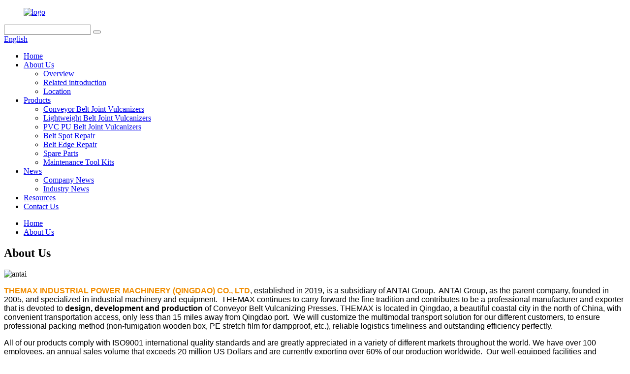

--- FILE ---
content_type: text/html
request_url: http://themax-press.com/about-us/
body_size: 44267
content:
<!DOCTYPE html>
<html dir="ltr" lang="en">
<head>
<meta http-equiv="Content-Type" content="text/html; charset=UTF-8" />
<title>About Us - Qingdao Antai Mining Machinery Co., Ltd.</title>
<meta name="viewport" content="width=device-width,initial-scale=1,minimum-scale=1,maximum-scale=1,user-scalable=no">
<link rel="apple-touch-icon-precomposed" href="">
<meta name="format-detection" content="telephone=no">
<meta name="apple-mobile-web-app-capable" content="yes">
<meta name="apple-mobile-web-app-status-bar-style" content="black">
<meta property="og:url" content="https://www.themax-press.com:443/about-us/"/>
<meta property="og:title" content="About Us"/>
<meta property="og:description" content="				
THEMAX INDUSTRIAL POWER MACHINERY (QINGDAO) CO., LTD, established in 2019, is a subsidiary of ANTAI Group.  ANTAI Group, as the parent company, founded in 2005, and specialized in industrial machinery and equipment.  THEMAX continues to carry forward the fine tradition and contributes to be ..."/>
<meta property="og:type" content="product"/>
<meta property="og:site_name" content="https://www.themax-press.com/"/>
<link href="//cdn.globalso.com/themax-press/style/global/style.css" rel="stylesheet">
<link href="//cdn.globalso.com/themax-press/style/public/public.css" rel="stylesheet">

<link rel="shortcut icon" href="//cdn.globalso.com/themax-press/c0f853471.png" />
<meta name="author" content="gd-admin"/>
<meta name="description" itemprop="description" content="THEMAX INDUSTRIAL POWER MACHINERY (QINGDAO) CO., LTD, established in 2019, is a subsidiary of ANTAI Group. ANTAI Group, as the parent company, founded" />

<link rel="canonical" href="https://www.themax-press.com/about-us/" />
</head>
<body>
<div class="container">
  <!-- web_head start -->
   <header class=" web_head">
    <div class="head_top">
      <div class="layout">
        <figure class="logo"><a href="https://www.themax-press.com/">        <img src="//cdn.globalso.com/themax-press/7b24372d.png" alt="logo">
        </a></figure>
        <div class="head_right">
          <div class="head-search">
            <form class="" action="/search.php" method="get" >
              <input class="search-ipt" name="s"  placeholder="" />
			  <input type="hidden" name="cat" value="490"/>
              <button class="search-btn" type="submit" value="&#xf002;"></button>
              <span id="btn-search"></span>
            </form>
          </div>
        <div class="change-language ensemble">
  <div class="change-language-info">
    <div class="change-language-title medium-title">
       <div class="language-flag language-flag-en"><a href="https://www.themax-press.com/"><b class="country-flag"></b><span>English</span> </a></div>
       <b class="language-icon"></b> 
    </div>
	<div class="change-language-cont sub-content">
        <div class="empty"></div>
    </div>
  </div>
</div>
<!--theme276--> 
        </div>
      </div>
    </div>
    <div class="head_layer">
      <div class="layout">
        <nav class="nav_wrap">
          <ul class="head_nav">
            <li><a href="/">Home</a></li>
<li class="nav-current"><a href="https://www.themax-press.com/about-us/">About Us</a>
<ul class="sub-menu">
	<li><a href="https://www.themax-press.com/overview/">Overview</a></li>
	<li><a href="https://www.themax-press.com/related-introduction/">Related introduction</a></li>
	<li><a href="https://www.themax-press.com/location/">Location</a></li>
</ul>
</li>
<li><a href="https://www.themax-press.com/products/">Products</a>
<ul class="sub-menu">
	<li><a href="https://www.themax-press.com/conveyor-belt-joint-vulcanizers/">Conveyor Belt Joint Vulcanizers</a></li>
	<li><a href="https://www.themax-press.com/lightweight-belt-joint-vulcanizers/">Lightweight Belt Joint Vulcanizers</a></li>
	<li><a href="https://www.themax-press.com/pvc-pu-belt-joint-vulcanizers/">PVC PU Belt Joint Vulcanizers</a></li>
	<li><a href="https://www.themax-press.com/belt-spot-repair/">Belt Spot Repair</a></li>
	<li><a href="https://www.themax-press.com/belt-edge-repair/">Belt Edge Repair</a></li>
	<li><a href="https://www.themax-press.com/spare-parts/">Spare Parts</a></li>
	<li><a href="https://www.themax-press.com/maintenance-tool-kits/">Maintenance Tool Kits</a></li>
</ul>
</li>
<li><a href="/news/">News</a>
<ul class="sub-menu">
	<li><a href="https://www.themax-press.com/news_catalog/company-news/">Company News</a></li>
	<li><a href="https://www.themax-press.com/news_catalog/industry-news/">Industry News</a></li>
</ul>
</li>
<li><a href="https://www.themax-press.com/resources/">Resources</a></li>
<li><a href="https://www.themax-press.com/contact-us/">Contact Us</a></li>
          </ul>
        </nav>        
      </div>
    </div>
   </header>
    	
<div class="path_bar">
    <div class="layout">
      <ul>
       <li> <a itemprop="breadcrumb" href="https://www.themax-press.com/">Home</a></li><li> <a href="#">About Us</a></li>
      </ul>
    </div>
  </div>
<section class="web_main page_main">

    <div class="layout">

      <h1 class="page_title">
          About Us        </h1>  

      <article class="entry blog-article">


<div class="fl-builder-content fl-builder-content-824 fl-builder-content-primary fl-builder-global-templates-locked" data-post-id="824"><div class="fl-row fl-row-full-width fl-row-bg-color fl-node-5dc3e04395182" data-node="5dc3e04395182">
	<div class="fl-row-content-wrap">
				<div class="fl-row-content fl-row-full-width fl-node-content">
		
<div class="fl-col-group fl-node-5e6ca0dddc388" data-node="5e6ca0dddc388">
			<div class="fl-col fl-node-5e6ca0dddc910" data-node="5e6ca0dddc910" style="width: 100%;">
	<div class="fl-col-content fl-node-content">
	<div class="fl-module fl-module-photo fl-node-5e6ca037559cb fl-animation fl-slide-down" data-node="5e6ca037559cb" data-animation-delay="0.2">
	<div class="fl-module-content fl-node-content">
		<div class="fl-photo fl-photo-align-center" itemscope itemtype="http://schema.org/ImageObject">
	<div class="fl-photo-content fl-photo-img-jpg">
				<img class="fl-photo-img wp-image-1289 size-full" src="//www.themax-press.com/uploads/253a78e7.jpg" alt="antai" itemprop="image"  />
		    
			</div>
	</div>	</div>
</div>	</div>
</div>	</div>

<div class="fl-col-group fl-node-5e6ca0eb8f2db" data-node="5e6ca0eb8f2db">
			<div class="fl-col fl-node-5e6ca0eb8f8b9" data-node="5e6ca0eb8f8b9" style="width: 100%;">
	<div class="fl-col-content fl-node-content">
	<div class="fl-module fl-module-rich-text fl-node-5dc3e043952cf fl-animation fl-slide-down" data-node="5dc3e043952cf" data-animation-delay="0.2">
	<div class="fl-module-content fl-node-content">
		<div class="fl-rich-text">
	<p><span style="font-size: medium; font-family: arial, helvetica, sans-serif;"><span style="color: #f18d00;"><strong>THEMAX INDUSTRIAL POWER MACHINERY (QINGDAO) CO., LTD</strong></span>, established in 2019, is a subsidiary of ANTAI Group.  ANTAI Group, as the parent company, founded in 2005, and specialized in industrial machinery and equipment.  THEMAX continues to carry forward the fine tradition and contributes to be a professional manufacturer and exporter that is devoted to<b> design, development and production</b> of Conveyor Belt Vulcanizing Presses. THEMAX is located in Qingdao, a beautiful coastal city in the north of China, with convenient transportation access, only less than 15 miles away from Qingdao port.  We will customize the multimodal transport solution for our different customers, to ensure professional packing method (non-fumigation wooden box, PE stretch film for dampproof, etc.), reliable logistics timeliness and outstanding efficiency perfectly.</span></p>
<p><span style="font-size: medium; font-family: arial, helvetica, sans-serif;">All of our products comply with ISO9001 international quality standards and are greatly appreciated in a variety of different markets throughout the world. We have over 100 employees, an annual sales volume that exceeds 20 million US Dollars and are currently exporting over 60% of our production worldwide.  Our well-equipped facilities and excellent quality control throughout all stages of production enables us to guarantee total customer satisfaction.</span></p>
<p><span style="font-size: medium; font-family: arial, helvetica, sans-serif;">As a result of our high quality products and outstanding customer service, THEMAX have gained a global sales network, over 30 countries,  reaching Australia, South America, Middle East, Africa, Southeast Asia and so on. In Chinese market, CHINA DATANG, CHINA HUADIAN, CHINA SHENHUA, YANGQUAN COAL INDUSTRY, DATONG COAL MINE GROUP and so on, are all our strategic partners. </span></p>
<p><span style="font-size: medium; font-family: arial, helvetica, sans-serif;">Now we are also looking forward to building successful business relationships with you, our distinguished new clients, around the world in the near future.</span></p>
<p><span style="font-size: medium; font-family: arial, helvetica, sans-serif;">“PASSING ON LOVE AND ENERGY.  BRIDGE DREAMS, HOPES AND PLANS. ”  This will always become the common vision of THEMAX and people all over the world.</span></p>
</div>	</div>
</div>	</div>
</div>	</div>
		</div>
	</div>
</div><div class="fl-row fl-row-full-width fl-row-bg-none fl-node-5dc3e04394ce2" data-node="5dc3e04394ce2">
	<div class="fl-row-content-wrap">
				<div class="fl-row-content fl-row-full-width fl-node-content">
		
<div class="fl-col-group fl-node-5dc3e04394d29" data-node="5dc3e04394d29">
			<div class="fl-col fl-node-5dc3e04394d6c" data-node="5dc3e04394d6c" style="width: 100%;">
	<div class="fl-col-content fl-node-content">
	<div class="fl-module fl-module-heading fl-node-600a46cabb213 fl-animation fl-slide-right" data-node="600a46cabb213" data-animation-delay="0.2">
	<div class="fl-module-content fl-node-content">
		<h2 class="fl-heading">
		<span class="fl-heading-text">Our Company</span>
	</h2>	</div>
</div>	</div>
</div>	</div>

<div class="fl-col-group fl-node-5e6ca1488fa43" data-node="5e6ca1488fa43">
			<div class="fl-col fl-node-600a49cf79308 fl-col-small" data-node="600a49cf79308" style="width: 32.28%;">
	<div class="fl-col-content fl-node-content">
	<div class="fl-module fl-module-photo fl-node-600a49461fad5" data-node="600a49461fad5" data-animation-delay="0.0">
	<div class="fl-module-content fl-node-content">
		<div class="fl-photo fl-photo-align-center" itemscope itemtype="http://schema.org/ImageObject">
	<div class="fl-photo-content fl-photo-img-jpg">
				<img class="fl-photo-img wp-image-1500 size-full" src="//www.themax-press.com/uploads/8da0205c.jpg" alt="dsf" itemprop="image"  />
		    
			</div>
	</div>	</div>
</div>	</div>
</div>			<div class="fl-col fl-node-5e6ca1488fed8" data-node="5e6ca1488fed8" style="width: 67.72%;">
	<div class="fl-col-content fl-node-content">
	<div class="fl-module fl-module-tabs fl-node-5e6ca1488f6f5 fl-animation fl-slide-left" data-node="5e6ca1488f6f5" data-animation-delay="0.2">
	<div class="fl-module-content fl-node-content">
		<div class="fl-tabs fl-tabs-vertical fl-clearfix">

	<div class="fl-tabs-labels fl-clearfix">
				<div class="fl-tabs-label fl-tab-active" data-index="0">
			Our Team		</div>
				<div class="fl-tabs-label" data-index="1">
			Enterprise Spirit		</div>
				<div class="fl-tabs-label" data-index="2">
			Enterprise Purposes		</div>
				<div class="fl-tabs-label" data-index="3">
			Quality Guideline		</div>
				<div class="fl-tabs-label" data-index="4">
			Market Concept		</div>
			</div>
	
	<div class="fl-tabs-panels fl-clearfix">
				<div class="fl-tabs-panel">
			<div class="fl-tabs-label fl-tabs-panel-label fl-tab-active" data-index="0">
				<span>Our Team</span>
				<i class="fa"></i>
			</div>
			<div class="fl-tabs-panel-content fl-clearfix fl-tab-active" data-index="0">
				<p><span style="font-size: medium; font-family: arial, helvetica, sans-serif;">1. Manufacturing & Trading Company</span></p>
<p><span style="font-size: medium; font-family: arial, helvetica, sans-serif;">2. Independent Research & Development</span></p>
<p><span style="font-size: medium; font-family: arial, helvetica, sans-serif;">3. Advanced Processing & Technology</span></p>
<p><span style="font-size: medium; font-family: arial, helvetica, sans-serif;">4. Port Advantage</span></p>
<p><span style="font-size: medium; font-family: arial, helvetica, sans-serif;">5. Excellent Teamwork</span></p>
			</div>
		</div>
				<div class="fl-tabs-panel">
			<div class="fl-tabs-label fl-tabs-panel-label" data-index="1">
				<span>Enterprise Spirit</span>
				<i class="fa fa-plus"></i>
			</div>
			<div class="fl-tabs-panel-content fl-clearfix" data-index="1">
				<p><span style="font-size: medium; font-family: arial, helvetica, sans-serif;">Honest & Trustworthy</span></p>
<p><span style="font-size: medium; font-family: arial, helvetica, sans-serif;">Cooperation & All-win</span></p>
<p><span style="font-size: medium; font-family: arial, helvetica, sans-serif;">Prosperity by virtue</span></p>
			</div>
		</div>
				<div class="fl-tabs-panel">
			<div class="fl-tabs-label fl-tabs-panel-label" data-index="2">
				<span>Enterprise Purposes</span>
				<i class="fa fa-plus"></i>
			</div>
			<div class="fl-tabs-panel-content fl-clearfix" data-index="2">
				<p> </p>
<p><span style="font-size: medium; font-family: arial, helvetica, sans-serif;">Quality Create Brand</span></p>
<p> </p>
<p><span style="font-size: medium; font-family: arial, helvetica, sans-serif;">Brand Promotes Development</span></p>
<p> </p>
<p><span style="font-size: medium; font-family: arial, helvetica, sans-serif;">Innovation Without Limits</span></p>
			</div>
		</div>
				<div class="fl-tabs-panel">
			<div class="fl-tabs-label fl-tabs-panel-label" data-index="3">
				<span>Quality Guideline</span>
				<i class="fa fa-plus"></i>
			</div>
			<div class="fl-tabs-panel-content fl-clearfix" data-index="3">
				<p><span style="font-size: medium; font-family: arial, helvetica, sans-serif;">Strict Standards & Specifications</span></p>
<p><span style="font-size: medium; font-family: arial, helvetica, sans-serif;">Precise Program Control</span></p>
<p><span style="font-size: medium; font-family: arial, helvetica, sans-serif;">Pursuing zero-defect</span></p>
			</div>
		</div>
				<div class="fl-tabs-panel">
			<div class="fl-tabs-label fl-tabs-panel-label" data-index="4">
				<span>Market Concept</span>
				<i class="fa fa-plus"></i>
			</div>
			<div class="fl-tabs-panel-content fl-clearfix" data-index="4">
				<p><span style="font-size: medium; font-family: arial, helvetica, sans-serif;">Warm Pre-sales Consultation</span></p>
<p><span style="font-size: medium; font-family: arial, helvetica, sans-serif;">High Quality In-sales Products</span></p>
<p><span style="font-size: medium; font-family: arial, helvetica, sans-serif;">Considerate After-sales Service</span></p>
			</div>
		</div>
			</div>
	
</div>	</div>
</div>	</div>
</div>	</div>
		</div>
	</div>
</div><div class="fl-row fl-row-full-width fl-row-bg-color fl-node-5e6ca1b84efba" data-node="5e6ca1b84efba">
	<div class="fl-row-content-wrap">
				<div class="fl-row-content fl-row-fixed-width fl-node-content">
		
<div class="fl-col-group fl-node-5e6ca1b84f00a" data-node="5e6ca1b84f00a">
			<div class="fl-col fl-node-5e6ca1b84f05b" data-node="5e6ca1b84f05b" style="width: 100%;">
	<div class="fl-col-content fl-node-content">
	<div class="fl-module fl-module-heading fl-node-5e6ca1b84f293 fl-animation fl-slide-up" data-node="5e6ca1b84f293" data-animation-delay="0.2">
	<div class="fl-module-content fl-node-content">
		<h2 class="fl-heading">
		<span class="fl-heading-text">Contact Us</span>
	</h2>	</div>
</div><div class="fl-module fl-module-rich-text fl-node-5fec560c7d833" data-node="5fec560c7d833" data-animation-delay="0.0">
	<div class="fl-module-content fl-node-content">
		<div class="fl-rich-text">
	<p style="text-align: center;"><span style="font-size: medium; font-family: arial, helvetica, sans-serif; color: #000000;"><b>Contact: Mr. Robbie Wang</b></span></p>
<p style="text-align: center;"><span style="font-size: medium; font-family: arial, helvetica, sans-serif; color: #000000;"><b>Mobile/WhatsApp: +86 18928775011</b></span></p>
<p style="text-align: center;"><span style="font-size: medium; font-family: arial, helvetica, sans-serif; color: #000000;"><b>WeChat: +86 13792841854</b></span></p>
<p style="text-align: center;"><span style="font-size: medium; font-family: arial, helvetica, sans-serif; color: #000000;"><b>Email: <a href="mailto:robbie@antai86.com"><span style="color: #000000;">robbie@antai86.com</span></a></b></span></p>
</div>	</div>
</div><div class="fl-module fl-module-button fl-node-5e6ca1b84f2e0 fl-animation fl-slide-up" data-node="5e6ca1b84f2e0" data-animation-delay="0.2">
	<div class="fl-module-content fl-node-content">
		<div class="fl-button-wrap fl-button-width-custom fl-button-center">
			<a href="/contact-us/" target="_self" class="fl-button fl-button-icon-animation" role="button">
							<span class="fl-button-text">LEARN MORE</span>
					</a>
</div>
	</div>
</div>	</div>
</div>	</div>
		</div>
	</div>
</div></div> 


<div class="clear"></div>

      </article> 


		 <hr>

         

 </div>

</section>

  <!-- web_footer start -->
  <footer class="web_footer">
    <div class="layer_top_bg"></div>
    <div class="foot_service">
      <div class="layout">
        <div class="foot_items">
          <nav class="foot_item foot_item_inquiry wow fadeInLeftA" data-wow-delay=".2s" data-wow-duration=".8s">
            <div class="foot_item_bd">
              <div class="company_subscribe">
                <h2 class="subscribe_title">about us  sales network  contact us  careers</h2>
                <p class="subscribe_desc">For inquiries about our products or price, please leave your email to us and we will be in touch within 24 hours.</p>
                <div class="learn_more">
                  <a href="javascript:" class="sys_btn button">INQUIRY NOW</a>
                </div>
              </div>
            </div>            
          </nav>
           <nav class="foot_item foot_item_follow wow fadeInRightA" data-wow-delay=".2s" data-wow-duration=".8s">
            <div class="foot_item_bd">
              <address class="foot_contact_list">
                <ul>
				
				                   <li class="contact_item"> <a href="mailto:robbie@antai86.com" class="foot_mail">robbie@antai86.com</a></li>
				    
				                      <li class="contact_item"><a class="tel_link" href="tel:+86 18928775011">+86 18928775011</a></li>
				    
                </ul>
              </address>
              <ul class="foot_sns">
                           <li><a target="_blank" href="https://www.facebook.com/themaxindustrial"><img src="//cdn.globalso.com/themax-press/412f3928.png" alt="Facebook"></a></li>
                        <li><a target="_blank" href="https://twitter.com/robbiewang2007"><img src="//cdn.globalso.com/themax-press/7189078c.png" alt="tt"></a></li>
                        <li><a target="_blank" href="https://www.linkedin.com/company/themax-industrial-power-machinery"><img src="//cdn.globalso.com/themax-press/a3f91cf3.png" alt="linkedin "></a></li>
                        <li><a target="_blank" href="https://www.youtube.com/channel/UC6IeWs5PptMSNd_BPdF0sIA"><img src="//cdn.globalso.com/themax-press/9f95486f.png" alt="YouTube1"></a></li>
                          </ul>
            </div>            
          </nav>
        </div>
      </div>
    </div>
    <div class="foot_bar wow fadeInUpA" data-wow-delay=".2s" data-wow-duration=".8s">
      <div class="layout">
       	 <div class="copyright">                        © Copyright - 2010-2021 : All Rights Reserved.                 <script type="text/javascript" src="//www.globalso.site/livechat.js"></script><a href="/featured/">Hot Products</a>, <a href="/sitemap.xml">Sitemap</a><br><a href='https://www.themax-press.com/steel-cord-rubber-conveyor-belt-joint-vulcanizer/' title='Steel Cord Rubber Conveyor Belt Joint Vulcanizer'>Steel Cord Rubber Conveyor Belt Joint Vulcanizer</a>, 
<a href='https://www.themax-press.com/nylon-conveyor-belt-vulcanization-press/' title='Nylon Conveyor Belt Vulcanization Press'>Nylon Conveyor Belt Vulcanization Press</a>, 
<a href='https://www.themax-press.com/ep-belt-joint-vulcanizer/' title='Ep Belt Joint Vulcanizer'>Ep Belt Joint Vulcanizer</a>, 
<a href='https://www.themax-press.com/pvg-belt-splicing-equipment/' title='Pvg Belt Splicing Equipment'>Pvg Belt Splicing Equipment</a>, 
<a href='https://www.themax-press.com/conventional-belt-splicing-machine/' title='Conventional Belt Splicing Machine'>Conventional Belt Splicing Machine</a>, 
<a href='https://www.themax-press.com/nn-rubber-conveyor-belt-joint-machine/' title='Nn Rubber Conveyor Belt Joint Machine'>Nn Rubber Conveyor Belt Joint Machine</a>, </div>
      </div>
    </div>
  </footer>
		 
<aside class="scrollsidebar" id="scrollsidebar">
  <div class="side_content">
    <div class="side_list">
      <header class="hd"><img src="//cdn.globalso.com/title_pic.png" alt="Online Inuiry"/></header>
      <div class="cont">
        <li><a class="email" href="javascript:" onclick="showMsgPop();">Send Email</a></li>
                                        <li><a target="_blank" class="whatsapp" href="https://api.whatsapp.com/send?phone=8618928775011">WhatsApp</a></li>
      </div>
                  <div class="side_title"><a  class="close_btn"><span>x</span></a></div>
    </div>
  </div>
  <div class="show_btn"></div>
</aside>
<div class="inquiry-pop-bd">
  <div class="inquiry-pop"> <i class="ico-close-pop" onClick="hideMsgPop();"></i> 
    <script type="text/javascript" src="//www.globalso.site/form.js"></script> 
  </div>
</div>
</div>
 
<script type="text/javascript" src="//cdn.globalso.com/themax-press/style/global/js/jquery.min.js"></script> 
<script type="text/javascript" src="//cdn.globalso.com/themax-press/style/global/js/common.js"></script>
<script type="text/javascript" src="//cdn.globalso.com/themax-press/style/public/public.js"></script> 
<!--[if lt IE 9]>
<script src="//cdn.globalso.com/themax-press/style/global/js/html5.js"></script>
<![endif]-->
<script>
function getCookie(name) {
    var arg = name + "=";
    var alen = arg.length;
    var clen = document.cookie.length;
    var i = 0;
    while (i < clen) {
        var j = i + alen;
        if (document.cookie.substring(i, j) == arg) return getCookieVal(j);
        i = document.cookie.indexOf(" ", i) + 1;
        if (i == 0) break;
    }
    return null;
}
function setCookie(name, value) {
    var expDate = new Date();
    var argv = setCookie.arguments;
    var argc = setCookie.arguments.length;
    var expires = (argc > 2) ? argv[2] : null;
    var path = (argc > 3) ? argv[3] : null;
    var domain = (argc > 4) ? argv[4] : null;
    var secure = (argc > 5) ? argv[5] : false;
    if (expires != null) {
        expDate.setTime(expDate.getTime() + expires);
    }
    document.cookie = name + "=" + escape(value) + ((expires == null) ? "": ("; expires=" + expDate.toUTCString())) + ((path == null) ? "": ("; path=" + path)) + ((domain == null) ? "": ("; domain=" + domain)) + ((secure == true) ? "; secure": "");
}
function getCookieVal(offset) {
    var endstr = document.cookie.indexOf(";", offset);
    if (endstr == -1) endstr = document.cookie.length;
    return unescape(document.cookie.substring(offset, endstr));
}

var firstshow = 0;
var cfstatshowcookie = getCookie('easyiit_stats');
if (cfstatshowcookie != 1) {
    a = new Date();
    h = a.getHours();
    m = a.getMinutes();
    s = a.getSeconds();
    sparetime = 1000 * 60 * 60 * 24 * 1 - (h * 3600 + m * 60 + s) * 1000 - 1;
    setCookie('easyiit_stats', 1, sparetime, '/');
    firstshow = 1;
}
if (!navigator.cookieEnabled) {
    firstshow = 0;
}
var referrer = escape(document.referrer);
var currweb = escape(location.href);
var screenwidth = screen.width;
var screenheight = screen.height;
var screencolordepth = screen.colorDepth;
$(function($){
   $.get("/statistic.php", { action:'stats_init', assort:0, referrer:referrer, currweb:currweb , firstshow:firstshow ,screenwidth:screenwidth, screenheight: screenheight, screencolordepth: screencolordepth, ranstr: Math.random()},function(data){}, "json");
			
});
</script>
<script>
window.okkiConfigs = window.okkiConfigs || [];
function okkiAdd() { okkiConfigs.push(arguments); };
okkiAdd("analytics", { siteId: "40305-2625", gId: "UA-187448954-27" });
</script>
<script async src="//tfile.xiaoman.cn/okki/analyze.js?id=40305-2625-UA-187448954-27"></script>

<script type="text/javascript">

if(typeof jQuery == 'undefined' || typeof jQuery.fn.on == 'undefined') {
	document.write('<script src="https://www.themax-press.com/wp-content/plugins/bb-plugin/js/jquery.js"><\/script>');
	document.write('<script src="https://www.themax-press.com/wp-content/plugins/bb-plugin/js/jquery.migrate.min.js"><\/script>');
}

</script><ul class="prisna-wp-translate-seo" id="prisna-translator-seo"><li class="language-flag language-flag-en"><a href="https://www.themax-press.com/about-us/" title="English" target="_blank"><b class="country-flag"></b><span>English</span></a></li><li class="language-flag language-flag-fr"><a href="http://fr.themax-press.com/about-us/" title="French" target="_blank"><b class="country-flag"></b><span>French</span></a></li><li class="language-flag language-flag-de"><a href="http://de.themax-press.com/about-us/" title="German" target="_blank"><b class="country-flag"></b><span>German</span></a></li><li class="language-flag language-flag-pt"><a href="http://pt.themax-press.com/about-us/" title="Portuguese" target="_blank"><b class="country-flag"></b><span>Portuguese</span></a></li><li class="language-flag language-flag-es"><a href="http://es.themax-press.com/about-us/" title="Spanish" target="_blank"><b class="country-flag"></b><span>Spanish</span></a></li><li class="language-flag language-flag-ru"><a href="http://ru.themax-press.com/about-us/" title="Russian" target="_blank"><b class="country-flag"></b><span>Russian</span></a></li><li class="language-flag language-flag-ja"><a href="http://ja.themax-press.com/about-us/" title="Japanese" target="_blank"><b class="country-flag"></b><span>Japanese</span></a></li><li class="language-flag language-flag-ko"><a href="http://ko.themax-press.com/about-us/" title="Korean" target="_blank"><b class="country-flag"></b><span>Korean</span></a></li><li class="language-flag language-flag-ar"><a href="http://ar.themax-press.com/about-us/" title="Arabic" target="_blank"><b class="country-flag"></b><span>Arabic</span></a></li><li class="language-flag language-flag-ga"><a href="http://ga.themax-press.com/about-us/" title="Irish" target="_blank"><b class="country-flag"></b><span>Irish</span></a></li><li class="language-flag language-flag-el"><a href="http://el.themax-press.com/about-us/" title="Greek" target="_blank"><b class="country-flag"></b><span>Greek</span></a></li><li class="language-flag language-flag-tr"><a href="http://tr.themax-press.com/about-us/" title="Turkish" target="_blank"><b class="country-flag"></b><span>Turkish</span></a></li><li class="language-flag language-flag-it"><a href="http://it.themax-press.com/about-us/" title="Italian" target="_blank"><b class="country-flag"></b><span>Italian</span></a></li><li class="language-flag language-flag-da"><a href="http://da.themax-press.com/about-us/" title="Danish" target="_blank"><b class="country-flag"></b><span>Danish</span></a></li><li class="language-flag language-flag-ro"><a href="http://ro.themax-press.com/about-us/" title="Romanian" target="_blank"><b class="country-flag"></b><span>Romanian</span></a></li><li class="language-flag language-flag-id"><a href="http://id.themax-press.com/about-us/" title="Indonesian" target="_blank"><b class="country-flag"></b><span>Indonesian</span></a></li><li class="language-flag language-flag-cs"><a href="http://cs.themax-press.com/about-us/" title="Czech" target="_blank"><b class="country-flag"></b><span>Czech</span></a></li><li class="language-flag language-flag-af"><a href="http://af.themax-press.com/about-us/" title="Afrikaans" target="_blank"><b class="country-flag"></b><span>Afrikaans</span></a></li><li class="language-flag language-flag-sv"><a href="http://sv.themax-press.com/about-us/" title="Swedish" target="_blank"><b class="country-flag"></b><span>Swedish</span></a></li><li class="language-flag language-flag-pl"><a href="http://pl.themax-press.com/about-us/" title="Polish" target="_blank"><b class="country-flag"></b><span>Polish</span></a></li><li class="language-flag language-flag-eu"><a href="http://eu.themax-press.com/about-us/" title="Basque" target="_blank"><b class="country-flag"></b><span>Basque</span></a></li><li class="language-flag language-flag-ca"><a href="http://ca.themax-press.com/about-us/" title="Catalan" target="_blank"><b class="country-flag"></b><span>Catalan</span></a></li><li class="language-flag language-flag-eo"><a href="http://eo.themax-press.com/about-us/" title="Esperanto" target="_blank"><b class="country-flag"></b><span>Esperanto</span></a></li><li class="language-flag language-flag-hi"><a href="http://hi.themax-press.com/about-us/" title="Hindi" target="_blank"><b class="country-flag"></b><span>Hindi</span></a></li><li class="language-flag language-flag-lo"><a href="http://lo.themax-press.com/about-us/" title="Lao" target="_blank"><b class="country-flag"></b><span>Lao</span></a></li><li class="language-flag language-flag-sq"><a href="http://sq.themax-press.com/about-us/" title="Albanian" target="_blank"><b class="country-flag"></b><span>Albanian</span></a></li><li class="language-flag language-flag-am"><a href="http://am.themax-press.com/about-us/" title="Amharic" target="_blank"><b class="country-flag"></b><span>Amharic</span></a></li><li class="language-flag language-flag-hy"><a href="http://hy.themax-press.com/about-us/" title="Armenian" target="_blank"><b class="country-flag"></b><span>Armenian</span></a></li><li class="language-flag language-flag-az"><a href="http://az.themax-press.com/about-us/" title="Azerbaijani" target="_blank"><b class="country-flag"></b><span>Azerbaijani</span></a></li><li class="language-flag language-flag-be"><a href="http://be.themax-press.com/about-us/" title="Belarusian" target="_blank"><b class="country-flag"></b><span>Belarusian</span></a></li><li class="language-flag language-flag-bn"><a href="http://bn.themax-press.com/about-us/" title="Bengali" target="_blank"><b class="country-flag"></b><span>Bengali</span></a></li><li class="language-flag language-flag-bs"><a href="http://bs.themax-press.com/about-us/" title="Bosnian" target="_blank"><b class="country-flag"></b><span>Bosnian</span></a></li><li class="language-flag language-flag-bg"><a href="http://bg.themax-press.com/about-us/" title="Bulgarian" target="_blank"><b class="country-flag"></b><span>Bulgarian</span></a></li><li class="language-flag language-flag-ceb"><a href="http://ceb.themax-press.com/about-us/" title="Cebuano" target="_blank"><b class="country-flag"></b><span>Cebuano</span></a></li><li class="language-flag language-flag-ny"><a href="http://ny.themax-press.com/about-us/" title="Chichewa" target="_blank"><b class="country-flag"></b><span>Chichewa</span></a></li><li class="language-flag language-flag-co"><a href="http://co.themax-press.com/about-us/" title="Corsican" target="_blank"><b class="country-flag"></b><span>Corsican</span></a></li><li class="language-flag language-flag-hr"><a href="http://hr.themax-press.com/about-us/" title="Croatian" target="_blank"><b class="country-flag"></b><span>Croatian</span></a></li><li class="language-flag language-flag-nl"><a href="http://nl.themax-press.com/about-us/" title="Dutch" target="_blank"><b class="country-flag"></b><span>Dutch</span></a></li><li class="language-flag language-flag-et"><a href="http://et.themax-press.com/about-us/" title="Estonian" target="_blank"><b class="country-flag"></b><span>Estonian</span></a></li><li class="language-flag language-flag-tl"><a href="http://tl.themax-press.com/about-us/" title="Filipino" target="_blank"><b class="country-flag"></b><span>Filipino</span></a></li><li class="language-flag language-flag-fi"><a href="http://fi.themax-press.com/about-us/" title="Finnish" target="_blank"><b class="country-flag"></b><span>Finnish</span></a></li><li class="language-flag language-flag-fy"><a href="http://fy.themax-press.com/about-us/" title="Frisian" target="_blank"><b class="country-flag"></b><span>Frisian</span></a></li><li class="language-flag language-flag-gl"><a href="http://gl.themax-press.com/about-us/" title="Galician" target="_blank"><b class="country-flag"></b><span>Galician</span></a></li><li class="language-flag language-flag-ka"><a href="http://ka.themax-press.com/about-us/" title="Georgian" target="_blank"><b class="country-flag"></b><span>Georgian</span></a></li><li class="language-flag language-flag-gu"><a href="http://gu.themax-press.com/about-us/" title="Gujarati" target="_blank"><b class="country-flag"></b><span>Gujarati</span></a></li><li class="language-flag language-flag-ht"><a href="http://ht.themax-press.com/about-us/" title="Haitian" target="_blank"><b class="country-flag"></b><span>Haitian</span></a></li><li class="language-flag language-flag-ha"><a href="http://ha.themax-press.com/about-us/" title="Hausa" target="_blank"><b class="country-flag"></b><span>Hausa</span></a></li><li class="language-flag language-flag-haw"><a href="http://haw.themax-press.com/about-us/" title="Hawaiian" target="_blank"><b class="country-flag"></b><span>Hawaiian</span></a></li><li class="language-flag language-flag-iw"><a href="http://iw.themax-press.com/about-us/" title="Hebrew" target="_blank"><b class="country-flag"></b><span>Hebrew</span></a></li><li class="language-flag language-flag-hmn"><a href="http://hmn.themax-press.com/about-us/" title="Hmong" target="_blank"><b class="country-flag"></b><span>Hmong</span></a></li><li class="language-flag language-flag-hu"><a href="http://hu.themax-press.com/about-us/" title="Hungarian" target="_blank"><b class="country-flag"></b><span>Hungarian</span></a></li><li class="language-flag language-flag-is"><a href="http://is.themax-press.com/about-us/" title="Icelandic" target="_blank"><b class="country-flag"></b><span>Icelandic</span></a></li><li class="language-flag language-flag-ig"><a href="http://ig.themax-press.com/about-us/" title="Igbo" target="_blank"><b class="country-flag"></b><span>Igbo</span></a></li><li class="language-flag language-flag-jw"><a href="http://jw.themax-press.com/about-us/" title="Javanese" target="_blank"><b class="country-flag"></b><span>Javanese</span></a></li><li class="language-flag language-flag-kn"><a href="http://kn.themax-press.com/about-us/" title="Kannada" target="_blank"><b class="country-flag"></b><span>Kannada</span></a></li><li class="language-flag language-flag-kk"><a href="http://kk.themax-press.com/about-us/" title="Kazakh" target="_blank"><b class="country-flag"></b><span>Kazakh</span></a></li><li class="language-flag language-flag-km"><a href="http://km.themax-press.com/about-us/" title="Khmer" target="_blank"><b class="country-flag"></b><span>Khmer</span></a></li><li class="language-flag language-flag-ku"><a href="http://ku.themax-press.com/about-us/" title="Kurdish" target="_blank"><b class="country-flag"></b><span>Kurdish</span></a></li><li class="language-flag language-flag-ky"><a href="http://ky.themax-press.com/about-us/" title="Kyrgyz" target="_blank"><b class="country-flag"></b><span>Kyrgyz</span></a></li><li class="language-flag language-flag-la"><a href="http://la.themax-press.com/about-us/" title="Latin" target="_blank"><b class="country-flag"></b><span>Latin</span></a></li><li class="language-flag language-flag-lv"><a href="http://lv.themax-press.com/about-us/" title="Latvian" target="_blank"><b class="country-flag"></b><span>Latvian</span></a></li><li class="language-flag language-flag-lt"><a href="http://lt.themax-press.com/about-us/" title="Lithuanian" target="_blank"><b class="country-flag"></b><span>Lithuanian</span></a></li><li class="language-flag language-flag-lb"><a href="http://lb.themax-press.com/about-us/" title="Luxembou.." target="_blank"><b class="country-flag"></b><span>Luxembou..</span></a></li><li class="language-flag language-flag-mk"><a href="http://mk.themax-press.com/about-us/" title="Macedonian" target="_blank"><b class="country-flag"></b><span>Macedonian</span></a></li><li class="language-flag language-flag-mg"><a href="http://mg.themax-press.com/about-us/" title="Malagasy" target="_blank"><b class="country-flag"></b><span>Malagasy</span></a></li><li class="language-flag language-flag-ms"><a href="http://ms.themax-press.com/about-us/" title="Malay" target="_blank"><b class="country-flag"></b><span>Malay</span></a></li><li class="language-flag language-flag-ml"><a href="http://ml.themax-press.com/about-us/" title="Malayalam" target="_blank"><b class="country-flag"></b><span>Malayalam</span></a></li><li class="language-flag language-flag-mt"><a href="http://mt.themax-press.com/about-us/" title="Maltese" target="_blank"><b class="country-flag"></b><span>Maltese</span></a></li><li class="language-flag language-flag-mi"><a href="http://mi.themax-press.com/about-us/" title="Maori" target="_blank"><b class="country-flag"></b><span>Maori</span></a></li><li class="language-flag language-flag-mr"><a href="http://mr.themax-press.com/about-us/" title="Marathi" target="_blank"><b class="country-flag"></b><span>Marathi</span></a></li><li class="language-flag language-flag-mn"><a href="http://mn.themax-press.com/about-us/" title="Mongolian" target="_blank"><b class="country-flag"></b><span>Mongolian</span></a></li><li class="language-flag language-flag-my"><a href="http://my.themax-press.com/about-us/" title="Burmese" target="_blank"><b class="country-flag"></b><span>Burmese</span></a></li><li class="language-flag language-flag-ne"><a href="http://ne.themax-press.com/about-us/" title="Nepali" target="_blank"><b class="country-flag"></b><span>Nepali</span></a></li><li class="language-flag language-flag-no"><a href="http://no.themax-press.com/about-us/" title="Norwegian" target="_blank"><b class="country-flag"></b><span>Norwegian</span></a></li><li class="language-flag language-flag-ps"><a href="http://ps.themax-press.com/about-us/" title="Pashto" target="_blank"><b class="country-flag"></b><span>Pashto</span></a></li><li class="language-flag language-flag-fa"><a href="http://fa.themax-press.com/about-us/" title="Persian" target="_blank"><b class="country-flag"></b><span>Persian</span></a></li><li class="language-flag language-flag-pa"><a href="http://pa.themax-press.com/about-us/" title="Punjabi" target="_blank"><b class="country-flag"></b><span>Punjabi</span></a></li><li class="language-flag language-flag-sr"><a href="http://sr.themax-press.com/about-us/" title="Serbian" target="_blank"><b class="country-flag"></b><span>Serbian</span></a></li><li class="language-flag language-flag-st"><a href="http://st.themax-press.com/about-us/" title="Sesotho" target="_blank"><b class="country-flag"></b><span>Sesotho</span></a></li><li class="language-flag language-flag-si"><a href="http://si.themax-press.com/about-us/" title="Sinhala" target="_blank"><b class="country-flag"></b><span>Sinhala</span></a></li><li class="language-flag language-flag-sk"><a href="http://sk.themax-press.com/about-us/" title="Slovak" target="_blank"><b class="country-flag"></b><span>Slovak</span></a></li><li class="language-flag language-flag-sl"><a href="http://sl.themax-press.com/about-us/" title="Slovenian" target="_blank"><b class="country-flag"></b><span>Slovenian</span></a></li><li class="language-flag language-flag-so"><a href="http://so.themax-press.com/about-us/" title="Somali" target="_blank"><b class="country-flag"></b><span>Somali</span></a></li><li class="language-flag language-flag-sm"><a href="http://sm.themax-press.com/about-us/" title="Samoan" target="_blank"><b class="country-flag"></b><span>Samoan</span></a></li><li class="language-flag language-flag-gd"><a href="http://gd.themax-press.com/about-us/" title="Scots Gaelic" target="_blank"><b class="country-flag"></b><span>Scots Gaelic</span></a></li><li class="language-flag language-flag-sn"><a href="http://sn.themax-press.com/about-us/" title="Shona" target="_blank"><b class="country-flag"></b><span>Shona</span></a></li><li class="language-flag language-flag-sd"><a href="http://sd.themax-press.com/about-us/" title="Sindhi" target="_blank"><b class="country-flag"></b><span>Sindhi</span></a></li><li class="language-flag language-flag-su"><a href="http://su.themax-press.com/about-us/" title="Sundanese" target="_blank"><b class="country-flag"></b><span>Sundanese</span></a></li><li class="language-flag language-flag-sw"><a href="http://sw.themax-press.com/about-us/" title="Swahili" target="_blank"><b class="country-flag"></b><span>Swahili</span></a></li><li class="language-flag language-flag-tg"><a href="http://tg.themax-press.com/about-us/" title="Tajik" target="_blank"><b class="country-flag"></b><span>Tajik</span></a></li><li class="language-flag language-flag-ta"><a href="http://ta.themax-press.com/about-us/" title="Tamil" target="_blank"><b class="country-flag"></b><span>Tamil</span></a></li><li class="language-flag language-flag-te"><a href="http://te.themax-press.com/about-us/" title="Telugu" target="_blank"><b class="country-flag"></b><span>Telugu</span></a></li><li class="language-flag language-flag-th"><a href="http://th.themax-press.com/about-us/" title="Thai" target="_blank"><b class="country-flag"></b><span>Thai</span></a></li><li class="language-flag language-flag-uk"><a href="http://uk.themax-press.com/about-us/" title="Ukrainian" target="_blank"><b class="country-flag"></b><span>Ukrainian</span></a></li><li class="language-flag language-flag-ur"><a href="http://ur.themax-press.com/about-us/" title="Urdu" target="_blank"><b class="country-flag"></b><span>Urdu</span></a></li><li class="language-flag language-flag-uz"><a href="http://uz.themax-press.com/about-us/" title="Uzbek" target="_blank"><b class="country-flag"></b><span>Uzbek</span></a></li><li class="language-flag language-flag-vi"><a href="http://vi.themax-press.com/about-us/" title="Vietnamese" target="_blank"><b class="country-flag"></b><span>Vietnamese</span></a></li><li class="language-flag language-flag-cy"><a href="http://cy.themax-press.com/about-us/" title="Welsh" target="_blank"><b class="country-flag"></b><span>Welsh</span></a></li><li class="language-flag language-flag-xh"><a href="http://xh.themax-press.com/about-us/" title="Xhosa" target="_blank"><b class="country-flag"></b><span>Xhosa</span></a></li><li class="language-flag language-flag-yi"><a href="http://yi.themax-press.com/about-us/" title="Yiddish" target="_blank"><b class="country-flag"></b><span>Yiddish</span></a></li><li class="language-flag language-flag-yo"><a href="http://yo.themax-press.com/about-us/" title="Yoruba" target="_blank"><b class="country-flag"></b><span>Yoruba</span></a></li><li class="language-flag language-flag-zu"><a href="http://zu.themax-press.com/about-us/" title="Zulu" target="_blank"><b class="country-flag"></b><span>Zulu</span></a></li></ul><link rel='stylesheet' id='font-awesome-css'  href='https://cdn.globalso.com/font-awesome/font-awesome.min.css?ver=1.9.1' type='text/css' media='all' />
<link rel='stylesheet' id='fl-builder-google-fonts-99ffaa26d28bd062f83cbc723d5c68ba-css'  href='//fonts.googleapis.com/css?family=Raleway%3A700&#038;ver=3.6.1' type='text/css' media='all' />
<link rel='stylesheet' id='fl-builder-layout-824-css'  href='https://www.themax-press.com/uploads/bb-plugin/cache/824-layout.css?ver=97d043c6b3099577bd2a940868a1ee72' type='text/css' media='all' />


<script type='text/javascript' src='https://www.themax-press.com/wp-content/plugins/bb-plugin/js/jquery.waypoints.min.js?ver=1.9.1'></script>
<script type='text/javascript' src='https://www.themax-press.com/uploads/bb-plugin/cache/824-layout.js?ver=97d043c6b3099577bd2a940868a1ee72'></script>
</body></html><!-- Globalso Cache file was created in 0.39313697814941 seconds, on 08-01-22 11:30:50 -->